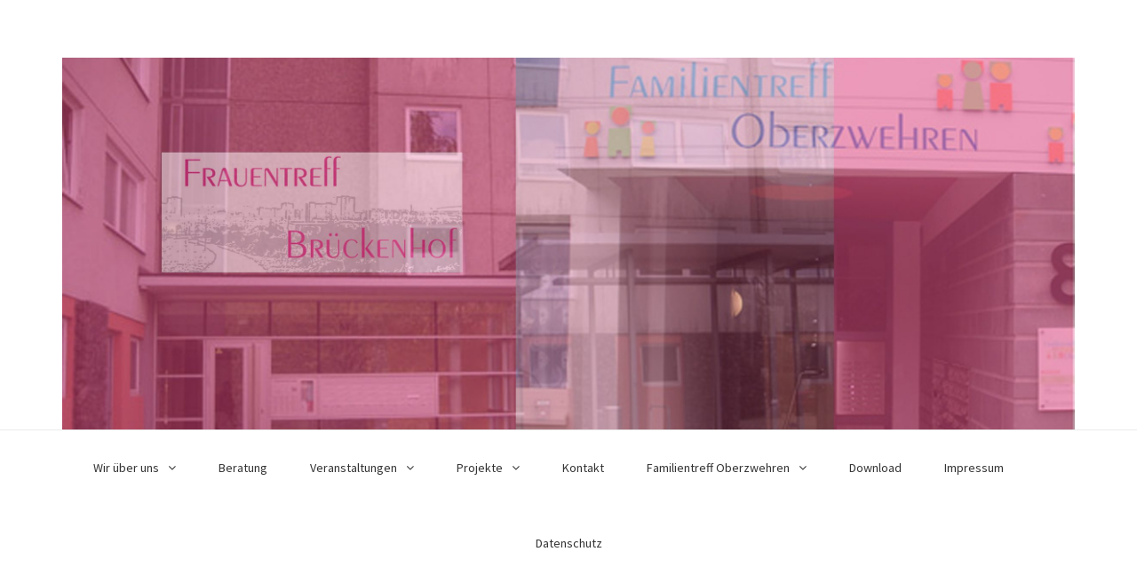

--- FILE ---
content_type: text/html; charset=UTF-8
request_url: https://www.frauentreff-brueckenhof.de/internationaler-garten/
body_size: 49086
content:
<!DOCTYPE html>
<html lang="de">
<head>
    <meta charset="UTF-8">
    <meta name="viewport" content="width=device-width, initial-scale=1">
    <link rel="profile" href="http://gmpg.org/xfn/11">

	<title>Internationaler Garten</title>
<meta name='robots' content='max-image-preview:large' />
	<style>img:is([sizes="auto" i], [sizes^="auto," i]) { contain-intrinsic-size: 3000px 1500px }</style>
	
<link rel="alternate" type="application/rss+xml" title=" &raquo; Feed" href="https://www.frauentreff-brueckenhof.de/feed/" />
<link rel="alternate" type="application/rss+xml" title=" &raquo; Kommentar-Feed" href="https://www.frauentreff-brueckenhof.de/comments/feed/" />
<link rel="alternate" type="text/calendar" title=" &raquo; iCal Feed" href="https://www.frauentreff-brueckenhof.de/events/?ical=1" />
<script type="text/javascript">
/* <![CDATA[ */
window._wpemojiSettings = {"baseUrl":"https:\/\/s.w.org\/images\/core\/emoji\/16.0.1\/72x72\/","ext":".png","svgUrl":"https:\/\/s.w.org\/images\/core\/emoji\/16.0.1\/svg\/","svgExt":".svg","source":{"concatemoji":"https:\/\/www.frauentreff-brueckenhof.de\/wp-includes\/js\/wp-emoji-release.min.js?ver=6.8.3"}};
/*! This file is auto-generated */
!function(s,n){var o,i,e;function c(e){try{var t={supportTests:e,timestamp:(new Date).valueOf()};sessionStorage.setItem(o,JSON.stringify(t))}catch(e){}}function p(e,t,n){e.clearRect(0,0,e.canvas.width,e.canvas.height),e.fillText(t,0,0);var t=new Uint32Array(e.getImageData(0,0,e.canvas.width,e.canvas.height).data),a=(e.clearRect(0,0,e.canvas.width,e.canvas.height),e.fillText(n,0,0),new Uint32Array(e.getImageData(0,0,e.canvas.width,e.canvas.height).data));return t.every(function(e,t){return e===a[t]})}function u(e,t){e.clearRect(0,0,e.canvas.width,e.canvas.height),e.fillText(t,0,0);for(var n=e.getImageData(16,16,1,1),a=0;a<n.data.length;a++)if(0!==n.data[a])return!1;return!0}function f(e,t,n,a){switch(t){case"flag":return n(e,"\ud83c\udff3\ufe0f\u200d\u26a7\ufe0f","\ud83c\udff3\ufe0f\u200b\u26a7\ufe0f")?!1:!n(e,"\ud83c\udde8\ud83c\uddf6","\ud83c\udde8\u200b\ud83c\uddf6")&&!n(e,"\ud83c\udff4\udb40\udc67\udb40\udc62\udb40\udc65\udb40\udc6e\udb40\udc67\udb40\udc7f","\ud83c\udff4\u200b\udb40\udc67\u200b\udb40\udc62\u200b\udb40\udc65\u200b\udb40\udc6e\u200b\udb40\udc67\u200b\udb40\udc7f");case"emoji":return!a(e,"\ud83e\udedf")}return!1}function g(e,t,n,a){var r="undefined"!=typeof WorkerGlobalScope&&self instanceof WorkerGlobalScope?new OffscreenCanvas(300,150):s.createElement("canvas"),o=r.getContext("2d",{willReadFrequently:!0}),i=(o.textBaseline="top",o.font="600 32px Arial",{});return e.forEach(function(e){i[e]=t(o,e,n,a)}),i}function t(e){var t=s.createElement("script");t.src=e,t.defer=!0,s.head.appendChild(t)}"undefined"!=typeof Promise&&(o="wpEmojiSettingsSupports",i=["flag","emoji"],n.supports={everything:!0,everythingExceptFlag:!0},e=new Promise(function(e){s.addEventListener("DOMContentLoaded",e,{once:!0})}),new Promise(function(t){var n=function(){try{var e=JSON.parse(sessionStorage.getItem(o));if("object"==typeof e&&"number"==typeof e.timestamp&&(new Date).valueOf()<e.timestamp+604800&&"object"==typeof e.supportTests)return e.supportTests}catch(e){}return null}();if(!n){if("undefined"!=typeof Worker&&"undefined"!=typeof OffscreenCanvas&&"undefined"!=typeof URL&&URL.createObjectURL&&"undefined"!=typeof Blob)try{var e="postMessage("+g.toString()+"("+[JSON.stringify(i),f.toString(),p.toString(),u.toString()].join(",")+"));",a=new Blob([e],{type:"text/javascript"}),r=new Worker(URL.createObjectURL(a),{name:"wpTestEmojiSupports"});return void(r.onmessage=function(e){c(n=e.data),r.terminate(),t(n)})}catch(e){}c(n=g(i,f,p,u))}t(n)}).then(function(e){for(var t in e)n.supports[t]=e[t],n.supports.everything=n.supports.everything&&n.supports[t],"flag"!==t&&(n.supports.everythingExceptFlag=n.supports.everythingExceptFlag&&n.supports[t]);n.supports.everythingExceptFlag=n.supports.everythingExceptFlag&&!n.supports.flag,n.DOMReady=!1,n.readyCallback=function(){n.DOMReady=!0}}).then(function(){return e}).then(function(){var e;n.supports.everything||(n.readyCallback(),(e=n.source||{}).concatemoji?t(e.concatemoji):e.wpemoji&&e.twemoji&&(t(e.twemoji),t(e.wpemoji)))}))}((window,document),window._wpemojiSettings);
/* ]]> */
</script>
<style id='wp-emoji-styles-inline-css' type='text/css'>

	img.wp-smiley, img.emoji {
		display: inline !important;
		border: none !important;
		box-shadow: none !important;
		height: 1em !important;
		width: 1em !important;
		margin: 0 0.07em !important;
		vertical-align: -0.1em !important;
		background: none !important;
		padding: 0 !important;
	}
</style>
<link rel='stylesheet' id='wp-block-library-css' href='https://www.frauentreff-brueckenhof.de/wp-includes/css/dist/block-library/style.min.css?ver=6.8.3' type='text/css' media='all' />
<style id='classic-theme-styles-inline-css' type='text/css'>
/*! This file is auto-generated */
.wp-block-button__link{color:#fff;background-color:#32373c;border-radius:9999px;box-shadow:none;text-decoration:none;padding:calc(.667em + 2px) calc(1.333em + 2px);font-size:1.125em}.wp-block-file__button{background:#32373c;color:#fff;text-decoration:none}
</style>
<style id='global-styles-inline-css' type='text/css'>
:root{--wp--preset--aspect-ratio--square: 1;--wp--preset--aspect-ratio--4-3: 4/3;--wp--preset--aspect-ratio--3-4: 3/4;--wp--preset--aspect-ratio--3-2: 3/2;--wp--preset--aspect-ratio--2-3: 2/3;--wp--preset--aspect-ratio--16-9: 16/9;--wp--preset--aspect-ratio--9-16: 9/16;--wp--preset--color--black: #000000;--wp--preset--color--cyan-bluish-gray: #abb8c3;--wp--preset--color--white: #ffffff;--wp--preset--color--pale-pink: #f78da7;--wp--preset--color--vivid-red: #cf2e2e;--wp--preset--color--luminous-vivid-orange: #ff6900;--wp--preset--color--luminous-vivid-amber: #fcb900;--wp--preset--color--light-green-cyan: #7bdcb5;--wp--preset--color--vivid-green-cyan: #00d084;--wp--preset--color--pale-cyan-blue: #8ed1fc;--wp--preset--color--vivid-cyan-blue: #0693e3;--wp--preset--color--vivid-purple: #9b51e0;--wp--preset--gradient--vivid-cyan-blue-to-vivid-purple: linear-gradient(135deg,rgba(6,147,227,1) 0%,rgb(155,81,224) 100%);--wp--preset--gradient--light-green-cyan-to-vivid-green-cyan: linear-gradient(135deg,rgb(122,220,180) 0%,rgb(0,208,130) 100%);--wp--preset--gradient--luminous-vivid-amber-to-luminous-vivid-orange: linear-gradient(135deg,rgba(252,185,0,1) 0%,rgba(255,105,0,1) 100%);--wp--preset--gradient--luminous-vivid-orange-to-vivid-red: linear-gradient(135deg,rgba(255,105,0,1) 0%,rgb(207,46,46) 100%);--wp--preset--gradient--very-light-gray-to-cyan-bluish-gray: linear-gradient(135deg,rgb(238,238,238) 0%,rgb(169,184,195) 100%);--wp--preset--gradient--cool-to-warm-spectrum: linear-gradient(135deg,rgb(74,234,220) 0%,rgb(151,120,209) 20%,rgb(207,42,186) 40%,rgb(238,44,130) 60%,rgb(251,105,98) 80%,rgb(254,248,76) 100%);--wp--preset--gradient--blush-light-purple: linear-gradient(135deg,rgb(255,206,236) 0%,rgb(152,150,240) 100%);--wp--preset--gradient--blush-bordeaux: linear-gradient(135deg,rgb(254,205,165) 0%,rgb(254,45,45) 50%,rgb(107,0,62) 100%);--wp--preset--gradient--luminous-dusk: linear-gradient(135deg,rgb(255,203,112) 0%,rgb(199,81,192) 50%,rgb(65,88,208) 100%);--wp--preset--gradient--pale-ocean: linear-gradient(135deg,rgb(255,245,203) 0%,rgb(182,227,212) 50%,rgb(51,167,181) 100%);--wp--preset--gradient--electric-grass: linear-gradient(135deg,rgb(202,248,128) 0%,rgb(113,206,126) 100%);--wp--preset--gradient--midnight: linear-gradient(135deg,rgb(2,3,129) 0%,rgb(40,116,252) 100%);--wp--preset--font-size--small: 13px;--wp--preset--font-size--medium: 20px;--wp--preset--font-size--large: 36px;--wp--preset--font-size--x-large: 42px;--wp--preset--spacing--20: 0.44rem;--wp--preset--spacing--30: 0.67rem;--wp--preset--spacing--40: 1rem;--wp--preset--spacing--50: 1.5rem;--wp--preset--spacing--60: 2.25rem;--wp--preset--spacing--70: 3.38rem;--wp--preset--spacing--80: 5.06rem;--wp--preset--shadow--natural: 6px 6px 9px rgba(0, 0, 0, 0.2);--wp--preset--shadow--deep: 12px 12px 50px rgba(0, 0, 0, 0.4);--wp--preset--shadow--sharp: 6px 6px 0px rgba(0, 0, 0, 0.2);--wp--preset--shadow--outlined: 6px 6px 0px -3px rgba(255, 255, 255, 1), 6px 6px rgba(0, 0, 0, 1);--wp--preset--shadow--crisp: 6px 6px 0px rgba(0, 0, 0, 1);}:where(.is-layout-flex){gap: 0.5em;}:where(.is-layout-grid){gap: 0.5em;}body .is-layout-flex{display: flex;}.is-layout-flex{flex-wrap: wrap;align-items: center;}.is-layout-flex > :is(*, div){margin: 0;}body .is-layout-grid{display: grid;}.is-layout-grid > :is(*, div){margin: 0;}:where(.wp-block-columns.is-layout-flex){gap: 2em;}:where(.wp-block-columns.is-layout-grid){gap: 2em;}:where(.wp-block-post-template.is-layout-flex){gap: 1.25em;}:where(.wp-block-post-template.is-layout-grid){gap: 1.25em;}.has-black-color{color: var(--wp--preset--color--black) !important;}.has-cyan-bluish-gray-color{color: var(--wp--preset--color--cyan-bluish-gray) !important;}.has-white-color{color: var(--wp--preset--color--white) !important;}.has-pale-pink-color{color: var(--wp--preset--color--pale-pink) !important;}.has-vivid-red-color{color: var(--wp--preset--color--vivid-red) !important;}.has-luminous-vivid-orange-color{color: var(--wp--preset--color--luminous-vivid-orange) !important;}.has-luminous-vivid-amber-color{color: var(--wp--preset--color--luminous-vivid-amber) !important;}.has-light-green-cyan-color{color: var(--wp--preset--color--light-green-cyan) !important;}.has-vivid-green-cyan-color{color: var(--wp--preset--color--vivid-green-cyan) !important;}.has-pale-cyan-blue-color{color: var(--wp--preset--color--pale-cyan-blue) !important;}.has-vivid-cyan-blue-color{color: var(--wp--preset--color--vivid-cyan-blue) !important;}.has-vivid-purple-color{color: var(--wp--preset--color--vivid-purple) !important;}.has-black-background-color{background-color: var(--wp--preset--color--black) !important;}.has-cyan-bluish-gray-background-color{background-color: var(--wp--preset--color--cyan-bluish-gray) !important;}.has-white-background-color{background-color: var(--wp--preset--color--white) !important;}.has-pale-pink-background-color{background-color: var(--wp--preset--color--pale-pink) !important;}.has-vivid-red-background-color{background-color: var(--wp--preset--color--vivid-red) !important;}.has-luminous-vivid-orange-background-color{background-color: var(--wp--preset--color--luminous-vivid-orange) !important;}.has-luminous-vivid-amber-background-color{background-color: var(--wp--preset--color--luminous-vivid-amber) !important;}.has-light-green-cyan-background-color{background-color: var(--wp--preset--color--light-green-cyan) !important;}.has-vivid-green-cyan-background-color{background-color: var(--wp--preset--color--vivid-green-cyan) !important;}.has-pale-cyan-blue-background-color{background-color: var(--wp--preset--color--pale-cyan-blue) !important;}.has-vivid-cyan-blue-background-color{background-color: var(--wp--preset--color--vivid-cyan-blue) !important;}.has-vivid-purple-background-color{background-color: var(--wp--preset--color--vivid-purple) !important;}.has-black-border-color{border-color: var(--wp--preset--color--black) !important;}.has-cyan-bluish-gray-border-color{border-color: var(--wp--preset--color--cyan-bluish-gray) !important;}.has-white-border-color{border-color: var(--wp--preset--color--white) !important;}.has-pale-pink-border-color{border-color: var(--wp--preset--color--pale-pink) !important;}.has-vivid-red-border-color{border-color: var(--wp--preset--color--vivid-red) !important;}.has-luminous-vivid-orange-border-color{border-color: var(--wp--preset--color--luminous-vivid-orange) !important;}.has-luminous-vivid-amber-border-color{border-color: var(--wp--preset--color--luminous-vivid-amber) !important;}.has-light-green-cyan-border-color{border-color: var(--wp--preset--color--light-green-cyan) !important;}.has-vivid-green-cyan-border-color{border-color: var(--wp--preset--color--vivid-green-cyan) !important;}.has-pale-cyan-blue-border-color{border-color: var(--wp--preset--color--pale-cyan-blue) !important;}.has-vivid-cyan-blue-border-color{border-color: var(--wp--preset--color--vivid-cyan-blue) !important;}.has-vivid-purple-border-color{border-color: var(--wp--preset--color--vivid-purple) !important;}.has-vivid-cyan-blue-to-vivid-purple-gradient-background{background: var(--wp--preset--gradient--vivid-cyan-blue-to-vivid-purple) !important;}.has-light-green-cyan-to-vivid-green-cyan-gradient-background{background: var(--wp--preset--gradient--light-green-cyan-to-vivid-green-cyan) !important;}.has-luminous-vivid-amber-to-luminous-vivid-orange-gradient-background{background: var(--wp--preset--gradient--luminous-vivid-amber-to-luminous-vivid-orange) !important;}.has-luminous-vivid-orange-to-vivid-red-gradient-background{background: var(--wp--preset--gradient--luminous-vivid-orange-to-vivid-red) !important;}.has-very-light-gray-to-cyan-bluish-gray-gradient-background{background: var(--wp--preset--gradient--very-light-gray-to-cyan-bluish-gray) !important;}.has-cool-to-warm-spectrum-gradient-background{background: var(--wp--preset--gradient--cool-to-warm-spectrum) !important;}.has-blush-light-purple-gradient-background{background: var(--wp--preset--gradient--blush-light-purple) !important;}.has-blush-bordeaux-gradient-background{background: var(--wp--preset--gradient--blush-bordeaux) !important;}.has-luminous-dusk-gradient-background{background: var(--wp--preset--gradient--luminous-dusk) !important;}.has-pale-ocean-gradient-background{background: var(--wp--preset--gradient--pale-ocean) !important;}.has-electric-grass-gradient-background{background: var(--wp--preset--gradient--electric-grass) !important;}.has-midnight-gradient-background{background: var(--wp--preset--gradient--midnight) !important;}.has-small-font-size{font-size: var(--wp--preset--font-size--small) !important;}.has-medium-font-size{font-size: var(--wp--preset--font-size--medium) !important;}.has-large-font-size{font-size: var(--wp--preset--font-size--large) !important;}.has-x-large-font-size{font-size: var(--wp--preset--font-size--x-large) !important;}
:where(.wp-block-post-template.is-layout-flex){gap: 1.25em;}:where(.wp-block-post-template.is-layout-grid){gap: 1.25em;}
:where(.wp-block-columns.is-layout-flex){gap: 2em;}:where(.wp-block-columns.is-layout-grid){gap: 2em;}
:root :where(.wp-block-pullquote){font-size: 1.5em;line-height: 1.6;}
</style>
<link rel='stylesheet' id='blaskan-fonts-css' href='//www.frauentreff-brueckenhof.de/wp-content/uploads/omgf/blaskan-fonts/blaskan-fonts.css?ver=1668594510' type='text/css' media='all' />
<link rel='stylesheet' id='bootstrap-css' href='https://www.frauentreff-brueckenhof.de/wp-content/themes/blaskan/assets/css/bootstrap.min.css?ver=6.8.3' type='text/css' media='all' />
<link rel='stylesheet' id='fontawesome-css' href='https://www.frauentreff-brueckenhof.de/wp-content/themes/blaskan/assets/css/font-awesome.min.css?ver=6.8.3' type='text/css' media='all' />
<link rel='stylesheet' id='blaskan-style-css' href='https://www.frauentreff-brueckenhof.de/wp-content/themes/blaskan/style.css?ver=6.8.3' type='text/css' media='all' />
<link rel='stylesheet' id='tablepress-default-css' href='https://www.frauentreff-brueckenhof.de/wp-content/plugins/tablepress/css/build/default.css?ver=3.2.5' type='text/css' media='all' />
<script type="text/javascript" src="https://www.frauentreff-brueckenhof.de/wp-includes/js/jquery/jquery.min.js?ver=3.7.1" id="jquery-core-js"></script>
<script type="text/javascript" src="https://www.frauentreff-brueckenhof.de/wp-includes/js/jquery/jquery-migrate.min.js?ver=3.4.1" id="jquery-migrate-js"></script>
<link rel="https://api.w.org/" href="https://www.frauentreff-brueckenhof.de/wp-json/" /><link rel="alternate" title="JSON" type="application/json" href="https://www.frauentreff-brueckenhof.de/wp-json/wp/v2/pages/1438" /><link rel="EditURI" type="application/rsd+xml" title="RSD" href="https://www.frauentreff-brueckenhof.de/xmlrpc.php?rsd" />
<meta name="generator" content="WordPress 6.8.3" />
<link rel="canonical" href="https://www.frauentreff-brueckenhof.de/internationaler-garten/" />
<link rel='shortlink' href='https://www.frauentreff-brueckenhof.de/?p=1438' />
		<!-- Custom Logo: hide header text -->
		<style id="custom-logo-css" type="text/css">
			.site-title, .site-description {
				position: absolute;
				clip-path: inset(50%);
			}
		</style>
		<link rel="alternate" title="oEmbed (JSON)" type="application/json+oembed" href="https://www.frauentreff-brueckenhof.de/wp-json/oembed/1.0/embed?url=https%3A%2F%2Fwww.frauentreff-brueckenhof.de%2Finternationaler-garten%2F" />
<link rel="alternate" title="oEmbed (XML)" type="text/xml+oembed" href="https://www.frauentreff-brueckenhof.de/wp-json/oembed/1.0/embed?url=https%3A%2F%2Fwww.frauentreff-brueckenhof.de%2Finternationaler-garten%2F&#038;format=xml" />
<meta name="tec-api-version" content="v1"><meta name="tec-api-origin" content="https://www.frauentreff-brueckenhof.de"><link rel="alternate" href="https://www.frauentreff-brueckenhof.de/wp-json/tribe/events/v1/" />		<style type="text/css" id="wp-custom-css">
			.Untertitel { color: black; font-size: 11px; font-family: Arial, Helvetica, Geneva, Swiss, SunSans-Regular; text-align: left }		</style>
		</head>

<body class="wp-singular page-template-default page page-id-1438 wp-custom-logo wp-theme-blaskan tribe-no-js page-template-blaskan metaslider-plugin">
<div id="page" class="site">
    <header id="masthead" class="site-header" role="banner">
        <div class="site-branding ">

            <div class="top-header container">

				                    <div class="blaskan-social-menu pull-right">
						<div class="menu-headlinks-container"><ul id="social-menu" class="menu"><li id="menu-item-91" class="menu-item menu-item-type-post_type menu-item-object-page menu-item-has-children menu-item-91"><a href="https://www.frauentreff-brueckenhof.de/wir-ueber-uns/"><span>Wir über uns</span></a>
<ul class="sub-menu">
	<li id="menu-item-2269" class="menu-item menu-item-type-post_type menu-item-object-page menu-item-2269"><a href="https://www.frauentreff-brueckenhof.de/stellenangebot/"><span>Stellenanzeige</span></a></li>
</ul>
</li>
<li id="menu-item-92" class="menu-item menu-item-type-post_type menu-item-object-page menu-item-92"><a href="https://www.frauentreff-brueckenhof.de/ueber-uns/"><span>Beratung</span></a></li>
<li id="menu-item-40" class="menu-item menu-item-type-post_type menu-item-object-page menu-item-has-children menu-item-40"><a href="https://www.frauentreff-brueckenhof.de/veranstaltungen/"><span>Veranstaltungen</span></a>
<ul class="sub-menu">
	<li id="menu-item-533" class="menu-item menu-item-type-post_type menu-item-object-page menu-item-533"><a href="https://www.frauentreff-brueckenhof.de/veranstaltungskalender-frauentreff/"><span>Veranstaltungskalender</span></a></li>
	<li id="menu-item-3425" class="menu-item menu-item-type-post_type menu-item-object-page menu-item-3425"><a href="https://www.frauentreff-brueckenhof.de/2025-2/"><span>2025</span></a></li>
	<li id="menu-item-3025" class="menu-item menu-item-type-post_type menu-item-object-page menu-item-3025"><a href="https://www.frauentreff-brueckenhof.de/2024-2/"><span>Archiv 2024</span></a></li>
	<li id="menu-item-2495" class="menu-item menu-item-type-post_type menu-item-object-page menu-item-2495"><a href="https://www.frauentreff-brueckenhof.de/veranstaltungen-2023/"><span>Archiv 2023</span></a></li>
	<li id="menu-item-2028" class="menu-item menu-item-type-post_type menu-item-object-page menu-item-2028"><a href="https://www.frauentreff-brueckenhof.de/archiv-2022/"><span>Archiv 2022</span></a></li>
	<li id="menu-item-1844" class="menu-item menu-item-type-post_type menu-item-object-page menu-item-1844"><a href="https://www.frauentreff-brueckenhof.de/veranstaltungen-2021/"><span>Archiv 2021</span></a></li>
	<li id="menu-item-1412" class="menu-item menu-item-type-post_type menu-item-object-page menu-item-1412"><a href="https://www.frauentreff-brueckenhof.de/archiv-2019/"><span>Archiv 2019</span></a></li>
	<li id="menu-item-1320" class="menu-item menu-item-type-post_type menu-item-object-page menu-item-1320"><a href="https://www.frauentreff-brueckenhof.de/archiv-2018/"><span>Archiv 2018</span></a></li>
	<li id="menu-item-378" class="menu-item menu-item-type-post_type menu-item-object-page menu-item-378"><a href="https://www.frauentreff-brueckenhof.de/2016-frauentreff/"><span>Archiv 2017</span></a></li>
	<li id="menu-item-163" class="menu-item menu-item-type-post_type menu-item-object-page menu-item-163"><a href="https://www.frauentreff-brueckenhof.de/archiv-veranstaltungen/"><span>Archiv 2016</span></a></li>
	<li id="menu-item-703" class="menu-item menu-item-type-post_type menu-item-object-page menu-item-703"><a href="https://www.frauentreff-brueckenhof.de/archiv-2015/"><span>Archiv 2015</span></a></li>
	<li id="menu-item-734" class="menu-item menu-item-type-post_type menu-item-object-page menu-item-734"><a href="https://www.frauentreff-brueckenhof.de/archiv-2014/"><span>Archiv 2014</span></a></li>
</ul>
</li>
<li id="menu-item-78" class="menu-item menu-item-type-post_type menu-item-object-page current-menu-ancestor current_page_ancestor menu-item-has-children menu-item-78"><a href="https://www.frauentreff-brueckenhof.de/projekte/"><span>Projekte</span></a>
<ul class="sub-menu">
	<li id="menu-item-3121" class="menu-item menu-item-type-post_type menu-item-object-page menu-item-3121"><a href="https://www.frauentreff-brueckenhof.de/aktif-plus/"><span>Akti(F) Plus</span></a></li>
	<li id="menu-item-2982" class="menu-item menu-item-type-post_type menu-item-object-page menu-item-2982"><a href="https://www.frauentreff-brueckenhof.de/deutschkurse/"><span>Deutschkurse</span></a></li>
	<li id="menu-item-2223" class="menu-item menu-item-type-post_type menu-item-object-page menu-item-2223"><a href="https://www.frauentreff-brueckenhof.de/violets-against-violence/"><span>Violets Against Violence</span></a></li>
	<li id="menu-item-1999" class="menu-item menu-item-type-post_type menu-item-object-page menu-item-1999"><a href="https://www.frauentreff-brueckenhof.de/streuobstwiese/"><span>Streuobstwiese Heisebach</span></a></li>
	<li id="menu-item-1079" class="menu-item menu-item-type-post_type menu-item-object-page menu-item-has-children menu-item-1079"><a href="https://www.frauentreff-brueckenhof.de/corona/"><span>Corona</span></a>
	<ul class="sub-menu">
		<li id="menu-item-1765" class="menu-item menu-item-type-post_type menu-item-object-page menu-item-1765"><a href="https://www.frauentreff-brueckenhof.de/tag-der-nachbarn-28-mai/"><span>Tag der Nachbarn, 28. Mai</span></a></li>
		<li id="menu-item-1647" class="menu-item menu-item-type-post_type menu-item-object-page menu-item-1647"><a href="https://www.frauentreff-brueckenhof.de/waeschbaer-mit-kerze/"><span>Waschbär mit Kerze</span></a></li>
		<li id="menu-item-1637" class="menu-item menu-item-type-post_type menu-item-object-page menu-item-1637"><a href="https://www.frauentreff-brueckenhof.de/terminservice-impfen/"><span>Terminservice Impfen</span></a></li>
		<li id="menu-item-1590" class="menu-item menu-item-type-post_type menu-item-object-page menu-item-1590"><a href="https://www.frauentreff-brueckenhof.de/schneemann-bauen/"><span>Schneemann bauen</span></a></li>
		<li id="menu-item-1651" class="menu-item menu-item-type-post_type menu-item-object-page menu-item-1651"><a href="https://www.frauentreff-brueckenhof.de/stark-fuer-dein-projekt/"><span>Stark für dein Projekt</span></a></li>
		<li id="menu-item-1532" class="menu-item menu-item-type-post_type menu-item-object-page menu-item-1532"><a href="https://www.frauentreff-brueckenhof.de/adventskalender-2020/"><span>Adventskalender 2020</span></a></li>
		<li id="menu-item-1543" class="menu-item menu-item-type-post_type menu-item-object-page menu-item-1543"><a href="https://www.frauentreff-brueckenhof.de/nikolausaktion/"><span>Nikolausaktion</span></a></li>
		<li id="menu-item-1523" class="menu-item menu-item-type-post_type menu-item-object-page menu-item-1523"><a href="https://www.frauentreff-brueckenhof.de/fotowettbewerb-suesses-oder-saures/"><span>Fotowettbewerb</span></a></li>
		<li id="menu-item-1087" class="menu-item menu-item-type-post_type menu-item-object-page menu-item-1087"><a href="https://www.frauentreff-brueckenhof.de/sport-mitmach-aktion/"><span>Sport-Mitmach-Aktion</span></a></li>
		<li id="menu-item-1093" class="menu-item menu-item-type-post_type menu-item-object-page menu-item-1093"><a href="https://www.frauentreff-brueckenhof.de/zungenbrecher-challenge/"><span>Zungenbrecher-Challenge</span></a></li>
		<li id="menu-item-1090" class="menu-item menu-item-type-post_type menu-item-object-page menu-item-1090"><a href="https://www.frauentreff-brueckenhof.de/yoga/"><span>Yoga</span></a></li>
		<li id="menu-item-1120" class="menu-item menu-item-type-post_type menu-item-object-page menu-item-1120"><a href="https://www.frauentreff-brueckenhof.de/einkaufsservice/"><span>Einkaufsservice</span></a></li>
		<li id="menu-item-1136" class="menu-item menu-item-type-post_type menu-item-object-page menu-item-1136"><a href="https://www.frauentreff-brueckenhof.de/gesichtsmasken/"><span>Gesichtsmasken</span></a></li>
		<li id="menu-item-1145" class="menu-item menu-item-type-post_type menu-item-object-page menu-item-1145"><a href="https://www.frauentreff-brueckenhof.de/bastelwettbewerb/"><span>Bastelwettbewerb</span></a></li>
		<li id="menu-item-1162" class="menu-item menu-item-type-post_type menu-item-object-page menu-item-1162"><a href="https://www.frauentreff-brueckenhof.de/was-macht-ihr-so/"><span>Was macht Ihr so?</span></a></li>
		<li id="menu-item-1188" class="menu-item menu-item-type-post_type menu-item-object-page menu-item-1188"><a href="https://www.frauentreff-brueckenhof.de/kurzgeschichten/"><span>Kurzgeschichten</span></a></li>
		<li id="menu-item-1241" class="menu-item menu-item-type-post_type menu-item-object-page menu-item-1241"><a href="https://www.frauentreff-brueckenhof.de/lebensmitteltueten/"><span>Lebensmitteltüten</span></a></li>
	</ul>
</li>
	<li id="menu-item-282" class="menu-item menu-item-type-post_type menu-item-object-page menu-item-282"><a href="https://www.frauentreff-brueckenhof.de/kita-einstieg/"><span>Kita-Einstieg</span></a></li>
	<li id="menu-item-49" class="menu-item menu-item-type-post_type menu-item-object-page current-menu-ancestor current-menu-parent current_page_parent current_page_ancestor menu-item-has-children menu-item-49"><a href="https://www.frauentreff-brueckenhof.de/oberzwehren-stadtteilmanagement/"><span>Stadtteilmanagement</span></a>
	<ul class="sub-menu">
		<li id="menu-item-1440" class="menu-item menu-item-type-post_type menu-item-object-page current-menu-item page_item page-item-1438 current_page_item menu-item-1440"><a href="https://www.frauentreff-brueckenhof.de/internationaler-garten/" aria-current="page"><span>Internationaler Garten</span></a></li>
	</ul>
</li>
	<li id="menu-item-317" class="menu-item menu-item-type-post_type menu-item-object-page menu-item-317"><a href="https://www.frauentreff-brueckenhof.de/projekte-archiv/"><span>Projekte Archiv</span></a></li>
</ul>
</li>
<li id="menu-item-3317" class="menu-item menu-item-type-post_type menu-item-object-page menu-item-3317"><a href="https://www.frauentreff-brueckenhof.de/kontakt/"><span>Kontakt</span></a></li>
<li id="menu-item-52" class="menu-item menu-item-type-post_type menu-item-object-page menu-item-has-children menu-item-52"><a href="https://www.frauentreff-brueckenhof.de/familientreff-oberzwehren/"><span>Familientreff Oberzwehren</span></a>
<ul class="sub-menu">
	<li id="menu-item-541" class="menu-item menu-item-type-post_type menu-item-object-page menu-item-541"><a href="https://www.frauentreff-brueckenhof.de/veranstaltungskalender-familientreff/"><span>Veranstaltungskalender</span></a></li>
	<li id="menu-item-222" class="menu-item menu-item-type-post_type menu-item-object-page menu-item-222"><a href="https://www.frauentreff-brueckenhof.de/beratung-fam/"><span>Beratung im Familientreff</span></a></li>
	<li id="menu-item-312" class="menu-item menu-item-type-post_type menu-item-object-page menu-item-has-children menu-item-312"><a href="https://www.frauentreff-brueckenhof.de/projekte-familientreff/"><span>Projekte im Familientreff</span></a>
	<ul class="sub-menu">
		<li id="menu-item-3291" class="menu-item menu-item-type-post_type menu-item-object-page menu-item-3291"><a href="https://www.frauentreff-brueckenhof.de/willkommen-von-anfang-an/"><span>Willkommen von Anfang an</span></a></li>
		<li id="menu-item-3280" class="menu-item menu-item-type-post_type menu-item-object-page menu-item-3280"><a href="https://www.frauentreff-brueckenhof.de/best/"><span>BEST</span></a></li>
		<li id="menu-item-2197" class="menu-item menu-item-type-post_type menu-item-object-page menu-item-2197"><a href="https://www.frauentreff-brueckenhof.de/kulturelles-kinderzentrum/"><span>Kulturelles Kinderzentrum</span></a></li>
		<li id="menu-item-805" class="menu-item menu-item-type-post_type menu-item-object-page menu-item-805"><a href="https://www.frauentreff-brueckenhof.de/bildungsberatung-hessen-campus/"><span>Beratung Hessen Campus</span></a></li>
		<li id="menu-item-812" class="menu-item menu-item-type-post_type menu-item-object-page menu-item-812"><a href="https://www.frauentreff-brueckenhof.de/kindergarten/"><span>KinderGarten</span></a></li>
		<li id="menu-item-815" class="menu-item menu-item-type-post_type menu-item-object-page menu-item-815"><a href="https://www.frauentreff-brueckenhof.de/kochen-mit-mutter-und-kind/"><span>Kochen mit Mutter und Kind</span></a></li>
		<li id="menu-item-818" class="menu-item menu-item-type-post_type menu-item-object-page menu-item-818"><a href="https://www.frauentreff-brueckenhof.de/wir-kochen-gemeinsam-nach-rezepten-aus-deutschland-afghanistan-somalia-und-russland/"><span>Wir kochen gemeinsam</span></a></li>
		<li id="menu-item-821" class="menu-item menu-item-type-post_type menu-item-object-page menu-item-821"><a href="https://www.frauentreff-brueckenhof.de/kinder-fuer-nordhessen/"><span>Kinder für Nordhessen</span></a></li>
	</ul>
</li>
	<li id="menu-item-55" class="menu-item menu-item-type-post_type menu-item-object-page menu-item-55"><a href="https://www.frauentreff-brueckenhof.de/archiv/"><span>Archiv Familientreff 2017</span></a></li>
	<li id="menu-item-919" class="menu-item menu-item-type-post_type menu-item-object-page menu-item-919"><a href="https://www.frauentreff-brueckenhof.de/archiv-2018-familientreff/"><span>Archiv Familientreff 2018</span></a></li>
</ul>
</li>
<li id="menu-item-382" class="menu-item menu-item-type-post_type menu-item-object-page menu-item-382"><a href="https://www.frauentreff-brueckenhof.de/download/"><span>Download</span></a></li>
<li id="menu-item-198" class="menu-item menu-item-type-post_type menu-item-object-page menu-item-198"><a href="https://www.frauentreff-brueckenhof.de/impressum/"><span>Impressum</span></a></li>
<li id="menu-item-58" class="menu-item menu-item-type-post_type menu-item-object-page menu-item-58"><a href="https://www.frauentreff-brueckenhof.de/datenschutz/"><span>Datenschutz</span></a></li>
</ul></div>                    </div>
				                <div class="search-header-form-container pull-right">
                                    </div>

                

                <div class="clearfix"></div>
            </div>

            <div class="container">
				<a href="https://www.frauentreff-brueckenhof.de/" class="custom-logo-link" rel="home"><img width="2362" height="869" src="https://www.frauentreff-brueckenhof.de/wp-content/uploads/2018/06/cropped-headerbild_frauentreff-2.jpg" class="custom-logo" alt="" decoding="async" fetchpriority="high" srcset="https://www.frauentreff-brueckenhof.de/wp-content/uploads/2018/06/cropped-headerbild_frauentreff-2.jpg 2362w, https://www.frauentreff-brueckenhof.de/wp-content/uploads/2018/06/cropped-headerbild_frauentreff-2-300x110.jpg 300w, https://www.frauentreff-brueckenhof.de/wp-content/uploads/2018/06/cropped-headerbild_frauentreff-2-768x283.jpg 768w, https://www.frauentreff-brueckenhof.de/wp-content/uploads/2018/06/cropped-headerbild_frauentreff-2-1024x377.jpg 1024w" sizes="(max-width: 2362px) 100vw, 2362px" /></a>
            </div><!-- .container -->
        </div><!-- .site-branding -->

        <nav id="site-navigation" class="main-navigation container" role="navigation">
            <button class="menu-toggle" aria-controls="primary-menu"
                    aria-expanded="false">Menu</button>
            <div class="blaskan-main-menu">
			 <ul id="primary-menu" class="menu"><li class="menu-item menu-item-type-post_type menu-item-object-page menu-item-has-children menu-item-91"><a href="https://www.frauentreff-brueckenhof.de/wir-ueber-uns/">Wir über uns</a>
<ul class="sub-menu">
	<li class="menu-item menu-item-type-post_type menu-item-object-page menu-item-2269"><a href="https://www.frauentreff-brueckenhof.de/stellenangebot/">Stellenanzeige</a></li>
</ul>
</li>
<li class="menu-item menu-item-type-post_type menu-item-object-page menu-item-92"><a href="https://www.frauentreff-brueckenhof.de/ueber-uns/">Beratung</a></li>
<li class="menu-item menu-item-type-post_type menu-item-object-page menu-item-has-children menu-item-40"><a href="https://www.frauentreff-brueckenhof.de/veranstaltungen/">Veranstaltungen</a>
<ul class="sub-menu">
	<li class="menu-item menu-item-type-post_type menu-item-object-page menu-item-533"><a href="https://www.frauentreff-brueckenhof.de/veranstaltungskalender-frauentreff/">Veranstaltungskalender</a></li>
	<li class="menu-item menu-item-type-post_type menu-item-object-page menu-item-3425"><a href="https://www.frauentreff-brueckenhof.de/2025-2/">2025</a></li>
	<li class="menu-item menu-item-type-post_type menu-item-object-page menu-item-3025"><a href="https://www.frauentreff-brueckenhof.de/2024-2/">Archiv 2024</a></li>
	<li class="menu-item menu-item-type-post_type menu-item-object-page menu-item-2495"><a href="https://www.frauentreff-brueckenhof.de/veranstaltungen-2023/">Archiv 2023</a></li>
	<li class="menu-item menu-item-type-post_type menu-item-object-page menu-item-2028"><a href="https://www.frauentreff-brueckenhof.de/archiv-2022/">Archiv 2022</a></li>
	<li class="menu-item menu-item-type-post_type menu-item-object-page menu-item-1844"><a href="https://www.frauentreff-brueckenhof.de/veranstaltungen-2021/">Archiv 2021</a></li>
	<li class="menu-item menu-item-type-post_type menu-item-object-page menu-item-1412"><a href="https://www.frauentreff-brueckenhof.de/archiv-2019/">Archiv 2019</a></li>
	<li class="menu-item menu-item-type-post_type menu-item-object-page menu-item-1320"><a href="https://www.frauentreff-brueckenhof.de/archiv-2018/">Archiv 2018</a></li>
	<li class="menu-item menu-item-type-post_type menu-item-object-page menu-item-378"><a href="https://www.frauentreff-brueckenhof.de/2016-frauentreff/">Archiv 2017</a></li>
	<li class="menu-item menu-item-type-post_type menu-item-object-page menu-item-163"><a href="https://www.frauentreff-brueckenhof.de/archiv-veranstaltungen/">Archiv 2016</a></li>
	<li class="menu-item menu-item-type-post_type menu-item-object-page menu-item-703"><a href="https://www.frauentreff-brueckenhof.de/archiv-2015/">Archiv 2015</a></li>
	<li class="menu-item menu-item-type-post_type menu-item-object-page menu-item-734"><a href="https://www.frauentreff-brueckenhof.de/archiv-2014/">Archiv 2014</a></li>
</ul>
</li>
<li class="menu-item menu-item-type-post_type menu-item-object-page current-menu-ancestor current_page_ancestor menu-item-has-children menu-item-78"><a href="https://www.frauentreff-brueckenhof.de/projekte/">Projekte</a>
<ul class="sub-menu">
	<li class="menu-item menu-item-type-post_type menu-item-object-page menu-item-3121"><a href="https://www.frauentreff-brueckenhof.de/aktif-plus/">Akti(F) Plus</a></li>
	<li class="menu-item menu-item-type-post_type menu-item-object-page menu-item-2982"><a href="https://www.frauentreff-brueckenhof.de/deutschkurse/">Deutschkurse</a></li>
	<li class="menu-item menu-item-type-post_type menu-item-object-page menu-item-2223"><a href="https://www.frauentreff-brueckenhof.de/violets-against-violence/">Violets Against Violence</a></li>
	<li class="menu-item menu-item-type-post_type menu-item-object-page menu-item-1999"><a href="https://www.frauentreff-brueckenhof.de/streuobstwiese/">Streuobstwiese Heisebach</a></li>
	<li class="menu-item menu-item-type-post_type menu-item-object-page menu-item-has-children menu-item-1079"><a href="https://www.frauentreff-brueckenhof.de/corona/">Corona</a>
	<ul class="sub-menu">
		<li class="menu-item menu-item-type-post_type menu-item-object-page menu-item-1765"><a href="https://www.frauentreff-brueckenhof.de/tag-der-nachbarn-28-mai/">Tag der Nachbarn, 28. Mai</a></li>
		<li class="menu-item menu-item-type-post_type menu-item-object-page menu-item-1647"><a href="https://www.frauentreff-brueckenhof.de/waeschbaer-mit-kerze/">Waschbär mit Kerze</a></li>
		<li class="menu-item menu-item-type-post_type menu-item-object-page menu-item-1637"><a href="https://www.frauentreff-brueckenhof.de/terminservice-impfen/">Terminservice Impfen</a></li>
		<li class="menu-item menu-item-type-post_type menu-item-object-page menu-item-1590"><a href="https://www.frauentreff-brueckenhof.de/schneemann-bauen/">Schneemann bauen</a></li>
		<li class="menu-item menu-item-type-post_type menu-item-object-page menu-item-1651"><a href="https://www.frauentreff-brueckenhof.de/stark-fuer-dein-projekt/">Stark für dein Projekt</a></li>
		<li class="menu-item menu-item-type-post_type menu-item-object-page menu-item-1532"><a href="https://www.frauentreff-brueckenhof.de/adventskalender-2020/">Adventskalender 2020</a></li>
		<li class="menu-item menu-item-type-post_type menu-item-object-page menu-item-1543"><a href="https://www.frauentreff-brueckenhof.de/nikolausaktion/">Nikolausaktion</a></li>
		<li class="menu-item menu-item-type-post_type menu-item-object-page menu-item-1523"><a href="https://www.frauentreff-brueckenhof.de/fotowettbewerb-suesses-oder-saures/">Fotowettbewerb</a></li>
		<li class="menu-item menu-item-type-post_type menu-item-object-page menu-item-1087"><a href="https://www.frauentreff-brueckenhof.de/sport-mitmach-aktion/">Sport-Mitmach-Aktion</a></li>
		<li class="menu-item menu-item-type-post_type menu-item-object-page menu-item-1093"><a href="https://www.frauentreff-brueckenhof.de/zungenbrecher-challenge/">Zungenbrecher-Challenge</a></li>
		<li class="menu-item menu-item-type-post_type menu-item-object-page menu-item-1090"><a href="https://www.frauentreff-brueckenhof.de/yoga/">Yoga</a></li>
		<li class="menu-item menu-item-type-post_type menu-item-object-page menu-item-1120"><a href="https://www.frauentreff-brueckenhof.de/einkaufsservice/">Einkaufsservice</a></li>
		<li class="menu-item menu-item-type-post_type menu-item-object-page menu-item-1136"><a href="https://www.frauentreff-brueckenhof.de/gesichtsmasken/">Gesichtsmasken</a></li>
		<li class="menu-item menu-item-type-post_type menu-item-object-page menu-item-1145"><a href="https://www.frauentreff-brueckenhof.de/bastelwettbewerb/">Bastelwettbewerb</a></li>
		<li class="menu-item menu-item-type-post_type menu-item-object-page menu-item-1162"><a href="https://www.frauentreff-brueckenhof.de/was-macht-ihr-so/">Was macht Ihr so?</a></li>
		<li class="menu-item menu-item-type-post_type menu-item-object-page menu-item-1188"><a href="https://www.frauentreff-brueckenhof.de/kurzgeschichten/">Kurzgeschichten</a></li>
		<li class="menu-item menu-item-type-post_type menu-item-object-page menu-item-1241"><a href="https://www.frauentreff-brueckenhof.de/lebensmitteltueten/">Lebensmitteltüten</a></li>
	</ul>
</li>
	<li class="menu-item menu-item-type-post_type menu-item-object-page menu-item-282"><a href="https://www.frauentreff-brueckenhof.de/kita-einstieg/">Kita-Einstieg</a></li>
	<li class="menu-item menu-item-type-post_type menu-item-object-page current-menu-ancestor current-menu-parent current_page_parent current_page_ancestor menu-item-has-children menu-item-49"><a href="https://www.frauentreff-brueckenhof.de/oberzwehren-stadtteilmanagement/">Stadtteilmanagement</a>
	<ul class="sub-menu">
		<li class="menu-item menu-item-type-post_type menu-item-object-page current-menu-item page_item page-item-1438 current_page_item menu-item-1440"><a href="https://www.frauentreff-brueckenhof.de/internationaler-garten/" aria-current="page">Internationaler Garten</a></li>
	</ul>
</li>
	<li class="menu-item menu-item-type-post_type menu-item-object-page menu-item-317"><a href="https://www.frauentreff-brueckenhof.de/projekte-archiv/">Projekte Archiv</a></li>
</ul>
</li>
<li class="menu-item menu-item-type-post_type menu-item-object-page menu-item-3317"><a href="https://www.frauentreff-brueckenhof.de/kontakt/">Kontakt</a></li>
<li class="menu-item menu-item-type-post_type menu-item-object-page menu-item-has-children menu-item-52"><a href="https://www.frauentreff-brueckenhof.de/familientreff-oberzwehren/">Familientreff Oberzwehren</a>
<ul class="sub-menu">
	<li class="menu-item menu-item-type-post_type menu-item-object-page menu-item-541"><a href="https://www.frauentreff-brueckenhof.de/veranstaltungskalender-familientreff/">Veranstaltungskalender</a></li>
	<li class="menu-item menu-item-type-post_type menu-item-object-page menu-item-222"><a href="https://www.frauentreff-brueckenhof.de/beratung-fam/">Beratung im Familientreff</a></li>
	<li class="menu-item menu-item-type-post_type menu-item-object-page menu-item-has-children menu-item-312"><a href="https://www.frauentreff-brueckenhof.de/projekte-familientreff/">Projekte im Familientreff</a>
	<ul class="sub-menu">
		<li class="menu-item menu-item-type-post_type menu-item-object-page menu-item-3291"><a href="https://www.frauentreff-brueckenhof.de/willkommen-von-anfang-an/">Willkommen von Anfang an</a></li>
		<li class="menu-item menu-item-type-post_type menu-item-object-page menu-item-3280"><a href="https://www.frauentreff-brueckenhof.de/best/">BEST</a></li>
		<li class="menu-item menu-item-type-post_type menu-item-object-page menu-item-2197"><a href="https://www.frauentreff-brueckenhof.de/kulturelles-kinderzentrum/">Kulturelles Kinderzentrum</a></li>
		<li class="menu-item menu-item-type-post_type menu-item-object-page menu-item-805"><a href="https://www.frauentreff-brueckenhof.de/bildungsberatung-hessen-campus/">Beratung Hessen Campus</a></li>
		<li class="menu-item menu-item-type-post_type menu-item-object-page menu-item-812"><a href="https://www.frauentreff-brueckenhof.de/kindergarten/">KinderGarten</a></li>
		<li class="menu-item menu-item-type-post_type menu-item-object-page menu-item-815"><a href="https://www.frauentreff-brueckenhof.de/kochen-mit-mutter-und-kind/">Kochen mit Mutter und Kind</a></li>
		<li class="menu-item menu-item-type-post_type menu-item-object-page menu-item-818"><a href="https://www.frauentreff-brueckenhof.de/wir-kochen-gemeinsam-nach-rezepten-aus-deutschland-afghanistan-somalia-und-russland/">Wir kochen gemeinsam</a></li>
		<li class="menu-item menu-item-type-post_type menu-item-object-page menu-item-821"><a href="https://www.frauentreff-brueckenhof.de/kinder-fuer-nordhessen/">Kinder für Nordhessen</a></li>
	</ul>
</li>
	<li class="menu-item menu-item-type-post_type menu-item-object-page menu-item-55"><a href="https://www.frauentreff-brueckenhof.de/archiv/">Archiv Familientreff 2017</a></li>
	<li class="menu-item menu-item-type-post_type menu-item-object-page menu-item-919"><a href="https://www.frauentreff-brueckenhof.de/archiv-2018-familientreff/">Archiv Familientreff 2018</a></li>
</ul>
</li>
<li class="menu-item menu-item-type-post_type menu-item-object-page menu-item-382"><a href="https://www.frauentreff-brueckenhof.de/download/">Download</a></li>
<li class="menu-item menu-item-type-post_type menu-item-object-page menu-item-198"><a href="https://www.frauentreff-brueckenhof.de/impressum/">Impressum</a></li>
<li class="menu-item menu-item-type-post_type menu-item-object-page menu-item-58"><a href="https://www.frauentreff-brueckenhof.de/datenschutz/">Datenschutz</a></li>
</ul>            </div>
        </nav><!-- #site-navigation -->

        <!-- Custom Header -->
		
    </header><!-- #masthead -->

    <div id="content" class="site-content container">

    <div id="primary" class="content-area">
        <main id="main" class="site-main" role="main">

			
<article id="post-1438" class="post-1438 page type-page status-publish hentry">
    <header class="entry-header">
				<h1 class="entry-title">Internationaler Garten</h1>    </header><!-- .entry-header -->

    <div class="entry-content">
		
<div class="wp-block-group"><div class="wp-block-group__inner-container is-layout-flow wp-block-group-is-layout-flow">
<div class="wp-block-image"><figure class="alignleft size-large"><a href="https://urbane-gaerten.de/" target="_blank" rel="noopener noreferrer"><img decoding="async" width="300" height="250" src="https://www.frauentreff-brueckenhof.de/wp-content/uploads/2020/07/button-gemeinschaftsgaerten-eckig.jpg" alt="Urbane Gemeinschaftsgärten" class="wp-image-1436"></a><figcaption>Urbane Gemeinschaftsgärten<br>Das Netzwerk für Gemeinschaftsgärtner*innen<br></figcaption></figure></div>
</div></div>



<p></p>
    </div><!-- .entry-content -->

	</article><!-- #post-## -->

        </main><!-- #main -->
    </div><!-- #primary -->


</div><!-- #content -->

<footer id="colophon" class="site-footer" role="contentinfo">

	
    <div class="site-info">
        <div class="container">
            <div class="row">
                <div class="copyright-info col-md-6 col-sm-12">
                    <a href="https://wordpress.org/">Proudly powered by WordPress</a>
                    <span class="sep"> | </span>
					Theme: Blaskan by <a href="https://colorlib.com/" target="_blank" rel="designer">Colorlib.com</a>.                </div>
				            </div>

        </div>
    </div><!-- .site-info -->
</footer><!-- #colophon -->
</div><!-- #page -->

<script type="speculationrules">
{"prefetch":[{"source":"document","where":{"and":[{"href_matches":"\/*"},{"not":{"href_matches":["\/wp-*.php","\/wp-admin\/*","\/wp-content\/uploads\/*","\/wp-content\/*","\/wp-content\/plugins\/*","\/wp-content\/themes\/blaskan\/*","\/*\\?(.+)"]}},{"not":{"selector_matches":"a[rel~=\"nofollow\"]"}},{"not":{"selector_matches":".no-prefetch, .no-prefetch a"}}]},"eagerness":"conservative"}]}
</script>
		<script>
		( function ( body ) {
			'use strict';
			body.className = body.className.replace( /\btribe-no-js\b/, 'tribe-js' );
		} )( document.body );
		</script>
		<script> /* <![CDATA[ */var tribe_l10n_datatables = {"aria":{"sort_ascending":": activate to sort column ascending","sort_descending":": activate to sort column descending"},"length_menu":"Show _MENU_ entries","empty_table":"No data available in table","info":"Showing _START_ to _END_ of _TOTAL_ entries","info_empty":"Showing 0 to 0 of 0 entries","info_filtered":"(filtered from _MAX_ total entries)","zero_records":"No matching records found","search":"Search:","all_selected_text":"All items on this page were selected. ","select_all_link":"Select all pages","clear_selection":"Clear Selection.","pagination":{"all":"All","next":"Next","previous":"Previous"},"select":{"rows":{"0":"","_":": Selected %d rows","1":": Selected 1 row"}},"datepicker":{"dayNames":["Sonntag","Montag","Dienstag","Mittwoch","Donnerstag","Freitag","Samstag"],"dayNamesShort":["So.","Mo.","Di.","Mi.","Do.","Fr.","Sa."],"dayNamesMin":["S","M","D","M","D","F","S"],"monthNames":["Januar","Februar","M\u00e4rz","April","Mai","Juni","Juli","August","September","Oktober","November","Dezember"],"monthNamesShort":["Januar","Februar","M\u00e4rz","April","Mai","Juni","Juli","August","September","Oktober","November","Dezember"],"monthNamesMin":["Jan.","Feb.","M\u00e4rz","Apr.","Mai","Juni","Juli","Aug.","Sep.","Okt.","Nov.","Dez."],"nextText":"Next","prevText":"Prev","currentText":"Today","closeText":"Done","today":"Today","clear":"Clear"}};/* ]]> */ </script><script type="text/javascript" src="https://www.frauentreff-brueckenhof.de/wp-content/plugins/the-events-calendar/common/build/js/user-agent.js?ver=da75d0bdea6dde3898df" id="tec-user-agent-js"></script>
<script type="text/javascript" src="https://www.frauentreff-brueckenhof.de/wp-includes/js/imagesloaded.min.js?ver=5.0.0" id="imagesloaded-js"></script>
<script type="text/javascript" src="https://www.frauentreff-brueckenhof.de/wp-includes/js/masonry.min.js?ver=4.2.2" id="masonry-js"></script>
<script type="text/javascript" src="https://www.frauentreff-brueckenhof.de/wp-content/themes/blaskan/assets/js/navigation.js?ver=20151215" id="blaskan-navigation-js"></script>
<script type="text/javascript" src="https://www.frauentreff-brueckenhof.de/wp-content/themes/blaskan/assets/js/skip-link-focus-fix.js?ver=20151215" id="blaskan-skip-link-focus-fix-js"></script>
<script type="text/javascript" src="https://www.frauentreff-brueckenhof.de/wp-content/themes/blaskan/assets/js/scripts.js?ver=20151215" id="blaskan-scripts-js"></script>

</body>
</html>
